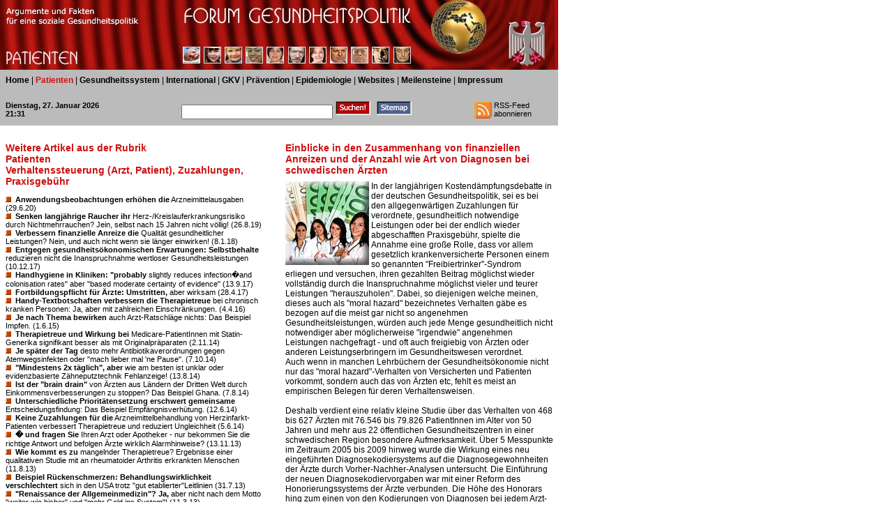

--- FILE ---
content_type: text/html; charset=UTF-8
request_url: https://forum-gesundheitspolitik.de/artikel/artikel.pl?artikel=2184
body_size: 35130
content:
<!DOCTYPE HTML PUBLIC "-//W3C//DTD HTML 4.01 Transitional//EN">
<html>
<head>
<title>
Forum Gesundheitspolitik: Einblicke in den Zusammenhang von finanziellen Anreizen und der Anzahl wie Art von Diagnosen bei schwedischen &Auml;rzten
</title>
<meta http-equiv="Content-Type" content="text/html; charset=iso-8859-1">
<meta name="description" content="Forum Gesundheitspolitik - neue gesundheitspolitische und gesundheitswissenschaftliche Studien und Dossiers">
<meta name="keywords" content="Gesundheitspolitik,Public Health,GKV,Patient,Gesundheitswissenschaft,Gesundheitswesen,Gesundheitssystem,Gesetzliche Krankenversicherung,Morbidit&auml;t,Mortalit&auml;t,medizinische Versorgung,Krankenhaus,Arzneimittel,&Auml;rzte">
<meta http-equiv="Content-Style-Type" content="text/css">
<link rel="SHORTCUT ICON" href="http://www.forum-gesundheitspolitik.de/favicon.ico">
<link rel="stylesheet" href="../forum.css" type="text/css">
<base target="_top">

</head>
<body>

<div id="Oben" style="position:absolute; width:800px; height:100px; z-index:1; left: 0; top: 0; visibility: visible; background-color: #B30909; layer-background-color: #B30909;">
<img src="../images/1.jpg" 
width="250" height="100" alt=""><img src="../images/forum-gesundheitspolitik-start.jpg" width="545" height="100" alt="">
</div>


<div id="Oberrubriken" style="position:absolute; width:800px; height:45px; z-index:2; left: 0; top: 100; visibility: visible; background-color: #BBBBBB; layer-background-color: #BBBBBB;">
<p class="text">
<a href="../index.htm">Home</a> | 
<span class="stressrot">Patienten</span> | <a href="artikel.pl?rubrik=2010">Gesundheitssystem</a> | <a href="artikel.pl?rubrik=3010">International</a> | <a href="artikel.pl?rubrik=4010">GKV</a> | <a href="artikel.pl?rubrik=5010">Pr&auml;vention</a> | <a href="artikel.pl?rubrik=6010">Epidemiologie</a> | <a href="artikel.pl?rubrik=7010">Websites</a> | 
<a href="../meilensteine/index.htm">Meilensteine</a> | <a href="../impressum/index.htm">Impressum</a>
</p>
</div>


<div id="Suchen" style="position:absolute; width:800px; height:35px; z-index:3; left: 0; top: 145; visibility: visible; background-color: #BBBBBB; layer-background-color: #BBBBBB; border: 1px none #000000;">
<table cellpadding="0" cellspacing="0" border="0">
<tr valign="top">
<td width="260"><p class="textkleinfett">
<script type="text/javascript" language="javascript">
<!--
var Datum = new (Date);
var Tag = Datum.getDate();
var Wochentag = Datum.getDay();
var Monat = Datum.getMonth();
var Jahr = Datum.getFullYear();
var Tagname = new Array("Sonntag", "Montag", "Dienstag", "Mittwoch", "Donnerstag", "Freitag", "Samstag");
var Monatname = new Array("Januar", "Februar", "M�rz", "April", "Mai", "Juni", "Juli", "August", "September", "Oktober", "November", "Dezember");
var Stunde = Datum.getHours();
var Minute = Datum.getMinutes();
if(Minute < 10)
{
    Minute = "0" + Minute;
}
if(Stunde < 10)
{
    Stunde = "0" + Stunde;
}
document.write(Tagname[Wochentag]+", "+Tag+". "+Monatname[Monat]+" "+Jahr+" <br>"+Stunde+":"+Minute);
//-->
</script>
</p>
</td>

<td width="280"><form action="../suchen/suchen.pl" method="post"><input name="suchstring" type="text" size="25">
<input type="image" src="../images/suchen2.gif" alt="Suchen">
</form>
</td>

<td width="140"><a href="../sitemap/sitemap.pl"><img src="../images/sitemap2.gif" width="50" height="20" border="0" alt="Sitemap erstellen"></a>
</td>

<td width="120"><a href="../ForumGesundheitspolitik_RSS_Feed.xml"><img src="../images/rss.gif" alt="RSS-Feed" width="25" height="25" border="0" align="left"></a><p class="textklein">RSS-Feed<br>abonnieren</td>
</tr>
</table>
</div>


<div id="Unterrubriken" style="position:absolute; width:380px; height:700px; z-index:4; left: 0; top: 180; overflow: visible; background-color: #FFFFFF; layer-background-color: #FFFFFF; visibility: visible;">
<p class="schlagzeile"><br>
Weitere Artikel aus der Rubrik<br>
Patienten<br>Verhaltenssteuerung (Arzt, Patient), Zuzahlungen, Praxisgeb&uuml;hr 
</p>
<p class="textklein"><br>
<img src="../images/kasten.gif" width="14" height="10" alt=""><a href="artikel.pl?artikel=2701">Anwendungsbeobachtungen erh&ouml;hen die</a>  Arzneimittelausgaben (29.6.20)<br>
<img src="../images/kasten.gif" width="14" height="10" alt=""><a href="artikel.pl?artikel=2663">Senken langj&auml;hrige Raucher ihr</a>  Herz-/Kreislauferkrankungsrisiko durch Nichtmehrrauchen? Jein, selbst nach 15 Jahren nicht v&ouml;llig! (26.8.19)<br>
<img src="../images/kasten.gif" width="14" height="10" alt=""><a href="artikel.pl?artikel=2599">Verbessern finanzielle Anreize die</a>  Qualit&auml;t gesundheitlicher Leistungen? Nein, und auch nicht wenn sie l&auml;nger einwirken! (8.1.18)<br>
<img src="../images/kasten.gif" width="14" height="10" alt=""><a href="artikel.pl?artikel=2596">Entgegen gesundheits&ouml;konomischen Erwartungen: Selbstbehalte</a>  reduzieren nicht die Inanspruchnahme wertloser Gesundheitsleistungen (10.12.17)<br>
<img src="../images/kasten.gif" width="14" height="10" alt=""><a href="artikel.pl?artikel=2574">Handhygiene in Kliniken: &quot;probably</a>  slightly reduces infection�and colonisation rates&quot; aber &quot;based moderate certainty of evidence&quot; (13.9.17)<br>
<img src="../images/kasten.gif" width="14" height="10" alt=""><a href="artikel.pl?artikel=2557">Fortbildungspflicht f&uuml;r &Auml;rzte: Umstritten,</a>  aber wirksam (28.4.17)<br>
<img src="../images/kasten.gif" width="14" height="10" alt=""><a href="artikel.pl?artikel=2514">Handy-Textbotschaften verbessern die Therapietreue</a>  bei chronisch kranken Personen: Ja, aber mit zahlreichen Einschr&auml;nkungen. (4.4.16)<br>
<img src="../images/kasten.gif" width="14" height="10" alt=""><a href="artikel.pl?artikel=2467">Je nach Thema bewirken</a>  auch Arzt-Ratschl&auml;ge nichts: Das Beispiel Impfen. (1.6.15)<br>
<img src="../images/kasten.gif" width="14" height="10" alt=""><a href="artikel.pl?artikel=2421">Therapietreue und Wirkung bei</a>  Medicare-PatientInnen mit Statin-Generika signifikant besser als mit Originalpr&auml;paraten (2.11.14)<br>
<img src="../images/kasten.gif" width="14" height="10" alt=""><a href="artikel.pl?artikel=2409">Je sp&auml;ter der Tag</a>  desto mehr Antibiotikaverordnungen gegen Atemwegsinfekten oder &quot;mach lieber mal 'ne Pause&quot;. (7.10.14)<br>
<img src="../images/kasten.gif" width="14" height="10" alt=""><a href="artikel.pl?artikel=2387">&quot;Mindestens 2x t&auml;glich&quot;, aber</a>  wie am besten ist unklar oder evidenzbasierte Z&auml;hneputztechnik Fehlanzeige! (13.8.14)<br>
<img src="../images/kasten.gif" width="14" height="10" alt=""><a href="artikel.pl?artikel=2384">Ist der &quot;brain drain&quot;</a>  von &Auml;rzten aus L&auml;ndern der Dritten Welt durch Einkommensverbesserungen zu stoppen? Das Beispiel Ghana. (7.8.14)<br>
<img src="../images/kasten.gif" width="14" height="10" alt=""><a href="artikel.pl?artikel=2363">Unterschiedliche Priorit&auml;tensetzung erschwert gemeinsame</a>  Entscheidungsfindung: Das Beispiel Empf&auml;ngnisverh&uuml;tung. (12.6.14)<br>
<img src="../images/kasten.gif" width="14" height="10" alt=""><a href="artikel.pl?artikel=2360">Keine Zuzahlungen f&uuml;r die</a>  Arzneimittelbehandlung von Herzinfarkt-Patienten verbessert Therapietreue und reduziert Ungleichheit (5.6.14)<br>
<img src="../images/kasten.gif" width="14" height="10" alt=""><a href="artikel.pl?artikel=2303">� und fragen Sie</a>  Ihren Arzt oder Apotheker - nur bekommen Sie die richtige Antwort und befolgen &Auml;rzte wirklich Alarmhinweise? (13.11.13)<br>
<img src="../images/kasten.gif" width="14" height="10" alt=""><a href="artikel.pl?artikel=2262">Wie kommt es zu</a>  mangelnder Therapietreue? Ergebnisse einer qualitativen Studie mit an rheumatoider Arthritis erkrankten Menschen (11.8.13)<br>
<img src="../images/kasten.gif" width="14" height="10" alt=""><a href="artikel.pl?artikel=2256">Beispiel R&uuml;ckenschmerzen: Behandlungswirklichkeit verschlechtert</a>  sich in den USA trotz &quot;gut etablierter&quot;Leitlinien (31.7.13)<br>
<img src="../images/kasten.gif" width="14" height="10" alt=""><a href="artikel.pl?artikel=2238">&quot;Renaissance der Allgemeinmedizin&quot;? Ja,</a>  aber nicht nach dem Motto &quot;weiter wie bisher&quot; und &quot;mehr Geld ins System&quot;! (11.3.13)<br>
<img src="../images/kasten.gif" width="14" height="10" alt=""><a href="artikel.pl?artikel=2189">Wie lange m&uuml;ssen f&uuml;r</a>  politische Schlussfolgerungen noch positive Wirkungen der Reduktion von Zuzahlungen nachgewiesen werden? Oft! (4.12.12)<br>
<img src="../images/kastengrau.gif" width="14" height="10" alt=""><span class="grau">Einblicke in den Zusammenhang von finanziellen Anreizen und der Anzahl wie Art von Diagnosen bei schwedischen &Auml;rzten</span> (26.11.12)<br>
<img src="../images/kasten.gif" width="14" height="10" alt=""><a href="artikel.pl?artikel=2150">Patient, Konsument, Teilnehmer...!? Personen,</a>  die psychiatrische Leistungen nutzen, bevorzugen die Bezeichnung Patient oder Klient (8.8.12)<br>
<img src="../images/kasten.gif" width="14" height="10" alt=""><a href="artikel.pl?artikel=2123">Zwei RCT-Studien zeigen keine</a>  positiven Wirkungen zweier Interventionen bei Typ 1 und Typ 2-DiabetikerInnen nach 3 und 1 Jahr! (12.5.12)<br>
<img src="../images/kasten.gif" width="14" height="10" alt=""><a href="artikel.pl?artikel=2121">Was hilft, das Gesundheitsverhalten</a>  von Diabetikern zu verbessern? Finanzielle Anreize: Nein! Pers&ouml;nliche Vorbilder: Ja! (6.5.12)<br>
<img src="../images/kasten.gif" width="14" height="10" alt=""><a href="artikel.pl?artikel=2103">Zuzahlungen in der GKV</a>  2005-2010: J&auml;hrlich rd. 5 Mrd. Euro, kaum erw&uuml;nschte aber durchaus unerw&uuml;nschte Steuerungswirkungen (26.3.12)<br>
<img src="../images/kasten.gif" width="14" height="10" alt=""><a href="artikel.pl?artikel=2040">Amerikanische Kardiologen: Geld beeinflusst</a>  die Indikationsstellung f&uuml;r Belastungsuntersuchungen (22.11.11)<br>
<img src="../images/kasten.gif" width="14" height="10" alt=""><a href="artikel.pl?artikel=1984">Interventionen an den Herzkranzgef&auml;&szlig;en</a>  - weniger ist mehr, wird aber nicht umgesetzt (20.7.11)<br>
<img src="../images/kasten.gif" width="14" height="10" alt=""><a href="artikel.pl?artikel=1976">Neues aus Oregon: Was</a>  passiert, wenn arme Menschen ohne Krankenversicherungsschutz ihn per Lotterie doch erhalten? (9.7.11)<br>
<img src="../images/kasten.gif" width="14" height="10" alt=""><a href="artikel.pl?artikel=1932">&Auml;rzte mit Erfahrung in</a>  wissenschaftlichen Studien behandeln nicht schlechter als ihre Kollegen ohne! Ob aber besser ist ungewiss. (16.4.11)<br>
<img src="../images/kasten.gif" width="14" height="10" alt=""><a href="artikel.pl?artikel=1929">&quot;Optimale&quot; feste Selbstbeteiligungenn der</a>  ambulanten Versorgung - Nicht der Stein der Weisen! (13.4.11)<br>
<img src="../images/kasten.gif" width="14" height="10" alt=""><a href="artikel.pl?artikel=1878">Streichung oder Senkung von</a>  Medikamenten-Zuzahlungen verbessern Therapietreue und damit Behandlungserfolg und Wirtschaftlichkeit. (22.11.10)<br>
<img src="../images/kasten.gif" width="14" height="10" alt=""><a href="artikel.pl?artikel=1847">Therapietreue - Ansatz zu</a>  verbesserter Gesundheit und zur Kostend&auml;mpfung (15.8.10)<br>
<img src="../images/kasten.gif" width="14" height="10" alt=""><a href="artikel.pl?artikel=1816">Bremer Wissenschaftler fordern soziale</a>  Zuzahlungen nur f&uuml;r weniger kosteneffiziente Leistungen (5.6.10)<br>
<img src="../images/kasten.gif" width="14" height="10" alt=""><a href="artikel.pl?artikel=1790">Studie zu Risiken und</a>  Nebenwirkungen von Zuzahlungen in Deutschland (28.4.10)<br>
<img src="../images/kasten.gif" width="14" height="10" alt=""><a href="artikel.pl?artikel=1764">Elektronisches Erinnerungssystem f&uuml;r &Auml;rzte:</a>  Teure Versuch-und-Irrtum-&Uuml;bung oder n&uuml;tzliche Vehaltenshilfe? (24.3.10)<br>
<img src="../images/kasten.gif" width="14" height="10" alt=""><a href="artikel.pl?artikel=1749">Zuzahlungen und Praxisgeb&uuml;hr f&uuml;hren</a>  zur eingeschr&auml;nkten Inanspruchnahme auch medizinisch notwendiger Leistungen bei &Uuml;berschuldeten (2.3.10)<br>
<img src="../images/kasten.gif" width="14" height="10" alt=""><a href="artikel.pl?artikel=1722">&quot;Zauberlehrling oder Pontius Pilatus&quot;:</a>  Keine Rollen f&uuml;r die Protagonisten der Arztkontaktgeb&uuml;hr! (29.1.10)<br>
<img src="../images/kasten.gif" width="14" height="10" alt=""><a href="artikel.pl?artikel=1716">Lieber krank feiern als</a>  krank arbeiten oder umgekehrt!? Was f&ouml;rdert oder hemmt die beiden Umgangsweisen mit Krankheit? (22.1.10)<br>
<img src="../images/kasten.gif" width="14" height="10" alt=""><a href="artikel.pl?artikel=1712">Evidente, situations- und patientenbezogene</a>  &quot;point-of-care&quot;-Empfehlungen f&uuml;r Haus&auml;rzte verbessern Sekund&auml;rpr&auml;vention nicht. (17.1.10)<br>
<img src="../images/kasten.gif" width="14" height="10" alt=""><a href="artikel.pl?artikel=1660">Womit k&ouml;nnen Therapietreue und</a>  Wirtschaftlichkeit verbessert werden?: &quot;Weniger Zuzahlungen verbessern die Therapietreue!&quot; (8.11.09)<br>
<img src="../images/kasten.gif" width="14" height="10" alt=""><a href="artikel.pl?artikel=1578">Antibiotika-Niedrigverbrauchsregion Ostdeutschland: Woran liegt</a>  es? (14.6.09)<br>
<img src="../images/kasten.gif" width="14" height="10" alt=""><a href="artikel.pl?artikel=1533">Selbstkontrolle des Blutzuckers und</a>  Selbstmanagement der Ergebnisse oder HbA1c-Messung - Schwarzer Tag f&uuml;r Teststreifenhersteller? (13.4.09)<br>
<img src="../images/kasten.gif" width="14" height="10" alt=""><a href="artikel.pl?artikel=1509">Finanzlasten durch medizinische Behandlung,</a>  schwindendes Patientenvertrauen und schlechtere Erwartungen zur Behandlungsqualitit&auml;t (16.3.09)<br>
<img src="../images/kasten.gif" width="14" height="10" alt=""><a href="artikel.pl?artikel=1472">� 73 Abs. 8</a>  SGB V: Umfassende Arzneimittel-Informationspflichten von Kassen&auml;rztlichen Vereinigungen und GKV gegen&uuml;ber &Auml;rzten. (27.1.09)<br>
<img src="../images/kasten.gif" width="14" height="10" alt=""><a href="artikel.pl?artikel=1433">Forschung von 25 Jahren:</a>  Die mangelnde klinische Gleichwertigkeit von Generika und Original ist oft ein gut gepflegtes Phantom. (3.12.08)<br>
<img src="../images/kasten.gif" width="14" height="10" alt=""><a href="artikel.pl?artikel=1422">H&ouml;here Zuzahlungen senken Einnahme</a>  essenzieller Medikamente vor allem bei sozial Schwachen (28.11.08)<br>
<img src="../images/kasten.gif" width="14" height="10" alt=""><a href="artikel.pl?artikel=1412">&quot;Trust in Medical Researcher&quot;:</a>  Warum auch randomisierte Studien Probleme mit dem Einschluss von Minderheiten-Patienten haben? (22.11.08)<br>
<img src="../images/kasten.gif" width="14" height="10" alt=""><a href="artikel.pl?artikel=1405">Engagement von US-&Auml;rzten, Medicaid-Patienten</a>  zu versorgen, h&auml;ngt stark davon ab, wie hoch und schnell erh&auml;ltlich das Honorar ist! (19.11.08)<br>
<img src="../images/kasten.gif" width="14" height="10" alt=""><a href="artikel.pl?artikel=1398">Die Praxisgeb&uuml;hr beeintr&auml;chtigt Verhaltensspielr&auml;ume</a>  chronisch Erkrankter im Gesundheitssystem - aber nur bei niedrigem Einkommen (15.11.08)<br>
<img src="../images/kasten.gif" width="14" height="10" alt=""><a href="artikel.pl?artikel=1329">Keine oder nur geringe</a>  Wirkung von Warnungen vor der Verschreibung gef&auml;hrlicher Arzneimittel f&uuml;r &Auml;ltere und und Jugendliche (27.8.2008)<br>
<img src="../images/kasten.gif" width="14" height="10" alt=""><a href="artikel.pl?artikel=1288">Krankenversicherungs- Vertr&auml;ge mit hoher</a>  Selbstbeteiligung bewirken kein gr&ouml;&szlig;eres Kostenbewusstsein, wohl aber Gesundheitsrisiken (9.7.2008)<br>
<img src="../images/kasten.gif" width="14" height="10" alt=""><a href="artikel.pl?artikel=1271">Bundesgerichthof zu Grenzen der</a>  Freiheit der &auml;rztlichen Befunderhebung und der W&uuml;rdigung von Fakten in medizinischen &quot;Gut&quot;achten (20.6.2008)<br>
<img src="../images/kasten.gif" width="14" height="10" alt=""><a href="artikel.pl?artikel=1257">Praxisgeb&uuml;hr - und kein</a>  bisschen weise (7.6.2008)<br>
<img src="../images/kasten.gif" width="14" height="10" alt=""><a href="artikel.pl?artikel=1253">Effizienzsteigerung durch Arzneimittelzuzahlungen? Ein</a>  g&auml;ngiger Mythos geht baden (1.6.2008)<br>
<img src="../images/kasten.gif" width="14" height="10" alt=""><a href="artikel.pl?artikel=1233">Wie oft und warum</a>  verpassen Herzinfarktpatienten die &quot;goldene Stunde&quot; f&uuml;r den Beginn der Krankenhausbehandlung? (11.5.2008)<br>
<img src="../images/kasten.gif" width="14" height="10" alt=""><a href="artikel.pl?artikel=1229">Wissen=Handeln? Sehr gemischtes, zum</a>  Teil paradoxes oder gegenl&auml;ufiges Bild der Wirkungen von &ouml;ffentlichen Qualit&auml;tsvergleichen (7.5.2008)<br>
<img src="../images/kasten.gif" width="14" height="10" alt=""><a href="artikel.pl?artikel=1197">Zuzahlungen im Krankheitsfall: Versorgungsforschung</a>  widerlegt zunehmend kostend&auml;mpfendes Potenzial (14.4.2008)<br>
<img src="../images/kasten.gif" width="14" height="10" alt=""><a href="artikel.pl?artikel=1140">Wasserspender versus Patienteninteressen und</a>  Vertrauensverh&auml;ltnis Arzt-Patient - Sind Werbegeschenke an &Auml;rzte unlauter? (9.2.2008)<br>
<img src="../images/kasten.gif" width="14" height="10" alt=""><a href="artikel.pl?artikel=1072">Gefahr von Unter- und</a>  Fehlversorgung bei langj&auml;hriger Therapienotwendigkeit: Das Beispiel Tamoxifen bei Brustkrebs. (25.12.2007)<br>
<img src="../images/kasten.gif" width="14" height="10" alt=""><a href="artikel.pl?artikel=1036">Wie ausschlie&szlig;lich k&ouml;nnen und</a>  d&uuml;rfen sich &Auml;rzte im Bonus-,Malus- oder Rabatt-Zeitalter noch um das Wohl der Patienten k&uuml;mmern? (3.12.2007)<br>
<img src="../images/kasten.gif" width="14" height="10" alt=""><a href="artikel.pl?artikel=0998">Was Sie schon immer</a>  &uuml;ber Zuzahlungen wissen wollten ... (5.11.2007)<br>
<img src="../images/kasten.gif" width="14" height="10" alt=""><a href="artikel.pl?artikel=0956">Mehr Kaiserschnitt-Geburten, weniger Sonntagskinder</a>  - aufgrund &ouml;konomischer Klinik-Kalk&uuml;ls (12.10.2007)<br>
<img src="../images/kasten.gif" width="14" height="10" alt=""><a href="artikel.pl?artikel=0952">Welcher Arzt-Typ verordnet unangemessen</a>  viel Antibiotika gegen virale und bakterielle Infektionen? - Hinweise aus Kanada (9.10.2007)<br>
<img src="../images/kasten.gif" width="14" height="10" alt=""><a href="artikel.pl?artikel=0948">KBV will Qualit&auml;tsbewertungen niedergelassener</a>  &Auml;rzte auch zur Neubestimmung der Honorare nutzen (7.10.2007)<br>
<img src="../images/kasten.gif" width="14" height="10" alt=""><a href="artikel.pl?artikel=0910">Aktivierung chronisch kranker Menschen</a>  zu gesundheitsbezogenen Verhaltensweisen m&ouml;glich: Mit und ohne Programm!? (9.9.2007)<br>
<img src="../images/kasten.gif" width="14" height="10" alt=""><a href="artikel.pl?artikel=0896">Von der Einfachheit des</a>  medizinisch-technischen Fortschritts - Wie verl&auml;ngere ich die Dauer des Stillens? (2.9.2007)<br>
<img src="../images/kasten.gif" width="14" height="10" alt=""><a href="artikel.pl?artikel=0890">Big Pharma's Data Collectors</a>  versus Maine, Vermont and New Hampshire - Wie viel d&uuml;rfen Pharmafirmen &uuml;ber &Auml;rzte wissen? (1.9.2007)<br>
<img src="../images/kasten.gif" width="14" height="10" alt=""><a href="artikel.pl?artikel=0850">&quot;Health literacy&quot;, wer hat</a>  sie, was ist das und wie bekommt man sie? (12.8.2007)<br>
<img src="../images/kasten.gif" width="14" height="10" alt=""><a href="artikel.pl?artikel=0796">Cochrane-Review: Wenig oder unzureichende</a>  Evidenz f&uuml;r den Nutzen von Kontrakten zur Verbesserung der Therapietreue (11.7.2007)<br>
<img src="../images/kasten.gif" width="14" height="10" alt=""><a href="artikel.pl?artikel=0782">&quot;Wehe, Du hast nur</a>  eine Krankheit!&quot; oder: Wer viele Krankheiten hat, bekommt eine qualitativ bessere Behandlung (6.7.2007)<br>
<img src="../images/kasten.gif" width="14" height="10" alt=""><a href="artikel.pl?artikel=0773">Medikamentenzuzahlungen: Weniger Ausgaben f&uuml;r</a>  Arzneimittel, aber mehr Kosten f&uuml;r Arztbesuche und Krankenhausaufenthalte (4.7.2007)<br>
<img src="../images/kasten.gif" width="14" height="10" alt=""><a href="artikel.pl?artikel=0761">H&ouml;here Medikamenten-Zuzahlungen: Sinkende Therapietreue</a>  und mehr krankheitsbedingte Fehlzeiten (29.6.2007)<br>
<img src="../images/kasten.gif" width="14" height="10" alt=""><a href="artikel.pl?artikel=0694">Unerw&uuml;nschte Wirkungen &quot;geringf&uuml;giger&quot;</a>  Medikamentenzuzahlungen (6.5.2007)<br>
<img src="../images/kasten.gif" width="14" height="10" alt=""><a href="artikel.pl?artikel=0664">Wie viele &Auml;rzte sind</a>  an der Behandlung eines Patienten beteiligt oder Grenzen von P4P-Programmen?! (20.4.2007)<br>
<img src="../images/kasten.gif" width="14" height="10" alt=""><a href="artikel.pl?artikel=0659">Erkennung und Behandlung von</a>  Schmerzen h&auml;ngt entscheidend von wirksamer Arzt-Patienten-Kommunikation ab (19.4.2007)<br>
<img src="../images/kasten.gif" width="14" height="10" alt=""><a href="artikel.pl?artikel=0514">Existenz und Hartn&auml;ckigkeit medizin-&auml;rztlicher</a>  &quot;Risikomentalit&auml;ten&quot; als Ursache von &Uuml;ber- und Fehlversorgung am Beispiel der Antibiotika (24.1.2007)<br>
<img src="../images/kasten.gif" width="14" height="10" alt=""><a href="artikel.pl?artikel=0344">Alte und neueste Ergebnisse</a>  der Forschung &uuml;ber erw&uuml;nschte und unerw&uuml;nschte Wirkungen von Zuzahlungen im Gesundheitsbereich (28.11.2006)<br>
<img src="../images/kasten.gif" width="14" height="10" alt=""><a href="artikel.pl?artikel=0302">Ohne H&auml;rtefallregelungen im Arzneimittelbereich</a>  keine bedarfsgerechte Versorgung m&ouml;glich (12.11.2006)<br>
<img src="../images/kasten.gif" width="14" height="10" alt=""><a href="artikel.pl?artikel=0294">Anreize zur Verhaltenssteuerung im</a>  Gesundheitswesen (7.11.2006)<br>
<img src="../images/kasten.gif" width="14" height="10" alt=""><a href="artikel.pl?artikel=0286">Der homo oeconomicus im</a>  Gesundheitswesen (5.11.2006)<br>
<img src="../images/kasten.gif" width="14" height="10" alt=""><a href="artikel.pl?artikel=0270">Fr&uuml;herkennungsuntersuchungen: Nicht-Teilnahme soll finanziell</a>  bestraft werden (30.10.2006)<br>
<img src="../images/kasten.gif" width="14" height="10" alt=""><a href="artikel.pl?artikel=0252">Kaiserschnitt-Geburt: Kein Wunsch von</a>  Frauen (25.10.2006)<br>
<img src="../images/kasten.gif" width="14" height="10" alt=""><a href="artikel.pl?artikel=0249">Der unersch&uuml;tterliche Glaube an</a>  Kostend&auml;mpfung durch Zuzahlungen (28.8.2006)<br>
<img src="../images/kasten.gif" width="14" height="10" alt=""><a href="artikel.pl?artikel=0246">Exportschlager</a>  Praxisgeb&uuml;hr? (15.5.2006)<br>
<img src="../images/kasten.gif" width="14" height="10" alt=""><a href="artikel.pl?artikel=0191">Zuzahlungen im Gesundheitswesen -</a>  ein unersch&uuml;tterbarer Mythos (23.11.2005)<br>
<img src="../images/kasten.gif" width="14" height="10" alt=""><a href="artikel.pl?artikel=0147">Scheitern eines scheinbaren Patentrezeptes:</a>  die Patientenquittung (10.10.2005)<br>
<img src="../images/kasten.gif" width="14" height="10" alt=""><a href="artikel.pl?artikel=0137">Immer weniger Sonntagskinder, immer</a>  mehr Wunsch-Kaiserschnitte (7.10.2005)<br>
<img src="../images/kasten.gif" width="14" height="10" alt=""><a href="artikel.pl?artikel=0023">Hormontherapie: Neuere Forschungserkenntnisse gelangen</a>  kaum in Arztpraxen (24.7.2005)<br>
<img src="../images/kasten.gif" width="14" height="10" alt=""><a href="artikel.pl?artikel=0005">Gesundheitsreform: Die B&uuml;rger sparen</a>  auch an ihrer Gesundheit (6.7.2005)<br>

</p>
<p class="text">Seite mit den Texten aller Artikel aufrufen:<br>
<a href="artikel.pl?rubrikartikel=1090">Verhaltenssteuerung (Arzt, Patient), Zuzahlungen, Praxisgeb&uuml;hr </a>
<br>&nbsp;</p>
<p class="schlagzeile">Andere Rubriken in 
"Patienten"
</p>
<p class="textklein"><br>
<table cellpadding="1" cellspacing="1" border="0" bgcolor="#FFFFFF">
<tr><td bgcolor="#E0E0E0"><p class="textklein">
<a href="artikel.pl?rubrik=1010">Gesundheitsversorgung: Analysen, Vergleiche</a></p>
</td></tr>
<tr><td bgcolor="#E0E0E0"><p class="textklein">
<a href="artikel.pl?rubrik=1020">Arzneimittel, Medikamente</a></p>
</td></tr>
<tr><td bgcolor="#E0E0E0"><p class="textklein">
<a href="artikel.pl?rubrik=1021">Einflussnahme der Pharma-Industrie</a></p>
</td></tr>
<tr><td bgcolor="#E0E0E0"><p class="textklein">
<a href="artikel.pl?rubrik=1022">Arzneimittel-Information</a></p>
</td></tr>
<tr><td bgcolor="#E0E0E0"><p class="textklein">
<a href="artikel.pl?rubrik=1030">Haus&auml;rztliche und ambulante Versorgung</a></p>
</td></tr>
<tr><td bgcolor="#E0E0E0"><p class="textklein">
<a href="artikel.pl?rubrik=1040">Krankenhaus, station&auml;re Versorgung</a></p>
</td></tr>
<tr><td bgcolor="#E0E0E0"><p class="textklein">
<a href="artikel.pl?rubrik=1041">Diagnosebezogene Fallgruppen DRG</a></p>
</td></tr>
<tr><td bgcolor="#E0E0E0"><p class="textklein">
<a href="artikel.pl?rubrik=1050">Rehabilitation, Kuren</a></p>
</td></tr>
<tr><td bgcolor="#E0E0E0"><p class="textklein">
<a href="artikel.pl?rubrik=1060">Kranken- und Altenpflege, &auml;ltere Patienten</a></p>
</td></tr>
<tr><td bgcolor="#E0E0E0"><p class="textklein">
<a href="artikel.pl?rubrik=1061">Umfragen zur Pflege, Bev&ouml;kerungsmeinungen</a></p>
</td></tr>
<tr><td bgcolor="#E0E0E0"><p class="textklein">
<a href="artikel.pl?rubrik=1070">Schnittstellen, Integrierte Versorgung</a></p>
</td></tr>
<tr><td bgcolor="#E0E0E0"><p class="textklein">
<a href="artikel.pl?rubrik=1080">Disease Management (DMP), Qualit&auml;tssicherung</a></p>
</td></tr>
<tr><td bgcolor="#E0E0E0"><p class="textklein">
<a href="artikel.pl?rubrik=1081">Leitlinien, evidenzbasierte Medizin (EBM)</a></p>
</td></tr>
<tr><td bgcolor="#E0E0E0"><p class="textklein">
<span class="stressrot">Verhaltenssteuerung (Arzt, Patient), Zuzahlungen, Praxisgeb&uuml;hr </span></p>
</td></tr>
<tr><td bgcolor="#E0E0E0"><p class="textklein">
<a href="artikel.pl?rubrik=1100">Arztberuf, &auml;rztl. Aus- und Fortbildung</a></p>
</td></tr>
<tr><td bgcolor="#E0E0E0"><p class="textklein">
<a href="artikel.pl?rubrik=1101">IGeL Individuelle Gesundheitsleistungen</a></p>
</td></tr>
<tr><td bgcolor="#E0E0E0"><p class="textklein">
<a href="artikel.pl?rubrik=1110">Alternative Medizin, Komplement&auml;rmedizin</a></p>
</td></tr>
<tr><td bgcolor="#E0E0E0"><p class="textklein">
<a href="artikel.pl?rubrik=1116">Arzt-Patient-Kommunikation</a></p>
</td></tr>
<tr><td bgcolor="#E0E0E0"><p class="textklein">
<a href="artikel.pl?rubrik=1120">Patienteninformation, Entscheidungshilfen (Decision Aids)</a></p>
</td></tr>
<tr><td bgcolor="#E0E0E0"><p class="textklein">
<a href="artikel.pl?rubrik=1121">Shared Decision Making, Partizipative Entscheidungsfindung</a></p>
</td></tr>
<tr><td bgcolor="#E0E0E0"><p class="textklein">
<a href="artikel.pl?rubrik=1122">Klinikf&uuml;hrer, &Auml;rztewegweiser</a></p>
</td></tr>
<tr><td bgcolor="#E0E0E0"><p class="textklein">
<a href="artikel.pl?rubrik=1123">Internet, Callcenter, Beratungsstellen</a></p>
</td></tr>
<tr><td bgcolor="#E0E0E0"><p class="textklein">
<a href="artikel.pl?rubrik=1130">Patienteninteressen</a></p>
</td></tr>
<tr><td bgcolor="#E0E0E0"><p class="textklein">
<a href="artikel.pl?rubrik=1131">Patientensicherheit, Behandlungsfehler</a></p>
</td></tr>
<tr><td bgcolor="#E0E0E0"><p class="textklein">
<a href="artikel.pl?rubrik=1135">Zwei-Klassen-Medizin</a></p>
</td></tr>
<tr><td bgcolor="#E0E0E0"><p class="textklein">
<a href="artikel.pl?rubrik=1140">Versorgungsforschung: &Uuml;bergreifende Studien</a></p>
</td></tr>
<tr><td bgcolor="#E0E0E0"><p class="textklein">
<a href="artikel.pl?rubrik=1141">Versorgungsforschung: Diabetes, Bluthochdruck</a></p>
</td></tr>
<tr><td bgcolor="#E0E0E0"><p class="textklein">
<a href="artikel.pl?rubrik=1142">Versorgungsforschung: Krebs</a></p>
</td></tr>
<tr><td bgcolor="#E0E0E0"><p class="textklein">
<a href="artikel.pl?rubrik=1143">Versorgungsforschung: Psychische Erkrankungen</a></p>
</td></tr>
<tr><td bgcolor="#E0E0E0"><p class="textklein">
<a href="artikel.pl?rubrik=1144">Versorgungsforschung: Geburt, Kaiserschnitt</a></p>
</td></tr>
<tr><td bgcolor="#E0E0E0"><p class="textklein">
<a href="artikel.pl?rubrik=1155">Versorgungsforschung: Andere Erkrankungen</a></p>
</td></tr>
<tr><td bgcolor="#E0E0E0"><p class="textklein">
<a href="artikel.pl?rubrik=1160">Sonstige Themen</a></p>
</td></tr>
</table>

<br>
</div>


<div id="Main" style="position:absolute; width:400px; height:1000px; z-index:4; left: 401; top: 180; overflow: visible; background-color: #FFFFFF; layer-background-color: #FFFFFF; visibility: visible;">
<p class="schlagzeile"><br>
Einblicke in den Zusammenhang von finanziellen Anreizen und der Anzahl wie Art von Diagnosen bei schwedischen &Auml;rzten 
</p>
<p class="text">
<img src="../img/med-23.jpg" width="120" height="120" align="left" alt="Artikel 2184">
In der langj&auml;hrigen Kostend&auml;mpfungsdebatte in der deutschen Gesundheitspolitik, sei es bei den allgegenw&auml;rtigen Zuzahlungen f&uuml;r verordnete, gesundheitlich notwendige Leistungen oder bei der endlich wieder abgeschafften Praxisgeb&uuml;hr, spielte die Annahme eine gro&szlig;e Rolle, dass vor allem gesetzlich krankenversicherte Personen einem so genannten &quot;Freibiertrinker&quot;-Syndrom erliegen und versuchen, ihren gezahlten Beitrag m&ouml;glichst wieder vollst&auml;ndig durch die Inanspruchnahme m&ouml;glichst vieler und teurer Leistungen &quot;herauszuholen&quot;. Dabei, so diejenigen welche meinen, dieses auch als &quot;moral hazard&quot; bezeichnetes Verhalten g&auml;be es bezogen auf die meist gar nicht so angenehmen Gesundheitsleistungen, w&uuml;rden auch jede Menge gesundheitlich nicht notwendiger aber m&ouml;glicherweise &quot;irgendwie&quot; angenehmen Leistungen nachgefragt - und oft auch freigiebig von &Auml;rzten oder anderen Leistungserbringern im Gesundheitswesen verordnet. <br>Auch wenn in manchen Lehrb&uuml;chern der Gesundheits&ouml;konomie nicht nur das &quot;moral hazard&quot;-Verhalten von Versicherten und Patienten vorkommt, sondern auch das von &Auml;rzten etc, fehlt es meist an empirischen Belegen f&uuml;r deren Verhaltensweisen. <br><br>Deshalb verdient eine relativ kleine Studie &uuml;ber das Verhalten von 468 bis 627 &Auml;rzten mit 76.546 bis 79.826 PatientInnen im Alter von 50 Jahren und mehr aus 22 &ouml;ffentlichen Gesundheitszentren in einer schwedischen Region besondere Aufmerksamkeit. &Uuml;ber 5 Messpunkte im Zeitraum 2005 bis 2009 hinweg wurde die Wirkung eines neu eingef&uuml;hrten Diagnosekodiersystems auf die Diagnosegewohnheiten der &Auml;rzte durch Vorher-Nachher-Analysen untersucht. Die Einf&uuml;hrung der neuen Diagnosekodiervorgaben war mit einer Reform des Honorierungssystems der &Auml;rzte verbunden. Die H&ouml;he des Honorars hing zum einen von den Kodierungen von Diagnosen bei jedem Arzt-Patient-Kontakt und zum anderen in besonderem Ma&szlig;e von Diagnosen chronischer Erkrankungen ab. Erwartet wurde von den ForscherInnen ein Anstieg der dokumentierten Pr&auml;valenz chronischer Erkrankungen wie Bluthochdruck oder Krebs und ein R&uuml;ckgang der Unterschiede in der Neigung zu kodieren auf Arzt- und Behandlungszentrumsebene. <br><br>Die Ergebnisse einer Analyse der Diagnosedaten in der &quot;Skaraborg primary care database&quot; lauten u.a.: <br><br>&bull; Nach der Einf&uuml;hrung dieses Kodier- und Honorierungssystem stieg die u.a. altersadjustierte dokumentierte Pr&auml;valenz von Bluthochdruck und Krebs von 17,4% auf 32,2% bzw. von 0,79% auf 2,32%. <br>&bull; Bei kaum ver&auml;nderten &Auml;rzte- und Patientenzahlen erh&ouml;hte sich die Anzahl der registrierten Diagnosen von 183.052 auf 327.781. Besonders kr&auml;ftig nahm dabei die Anzahl gestellter Diagnosen bei indirekten Kontakten zwischen &Auml;rzten und Patienten zu. <br>&bull; Bei einer Reihe von meist akuten Erkrankungen wie z.B. der Tonsilitis ver&auml;nderte sich die Pr&auml;valenz dagegen nicht, weil, so die ForscherInnen, es f&uuml;r diese Art von Erkrankungen keine finanziellen Anreize gab, ihre Diagnose zu dokumentieren. <br><br>Trotz des offenkundigen, freilich nicht kausal gesicherten Zusammenhangs finanzieller Anreize mit der Anzahl und Art der gestellten und dokumentierten Diagnosen, machen sich die schwedischen Autoren fast am meisten Sorgen &uuml;ber die Folgen f&uuml;r die Nutzung von Diagnose-Routinedaten f&uuml;r die Krankheitsforschung. <br><br>Angesichts der Tatsache, dass im Ausland aber auch in Deutschland keine 5 Jahre vergehen ohne dass es zu einer gravierenden Ver&auml;nderung des Honorierungssystems niedergelassener &Auml;rzte kommt, ist der in dieser Studie gezeigte Zusammenhang finanzieller Anreize und dokumentierter &quot;Diagnose-Morbidit&auml;t&quot; von nicht zu untersch&auml;tzender qualitativer Bedeutung. Dabei gibt es in Deutschland Anzeichen, dass die zahlreichen Ver&auml;nderungen bei der Behandlungsdokumentation und der Abrechnung ambulanter &auml;rztlicher Leistungen u.a. dazu beigetragen haben, dass nicht wenige &Auml;rzte verhaltensm&auml;&szlig;ig noch in der vorletzten Honorierungswelt leben und f&uuml;r Patienten und sich selber unsinnige Dinge machen. Dazu geh&ouml;rt z.B. die in Deutschland noch immer ausgepr&auml;gte Neigung, Patienten ohne medizinische Notwendigkeit kurzfristig wieder einzubestellen. Dies sind wahrscheinlich noch Relikte aus der Zeit von Einzelleistungsverg&uuml;tungen und sollten dann, wenn der Arzt sein Honorarsystem aus Regelleistungsvolumina und zahlreichen Behandlungspauschalen verstehen w&uuml;rde, verschwunden sein. <br><br>Den Aufsatz <a href="http://informahealthcare.com/doi/pdf/10.3109/02813432.2012.735552" target="_blank">"Increased registration of hypertension and cancer diagnoses after the introduction of a new reimbursement system"</a> von Per Hjerpe et al. im "Scandinavian Journal of Primary Health Care" online ver&ouml;ffentlicht im September 2012 gibt es komplett kostenlos. <br><br>Wer sich noch etwas intensiver mit "moral hazard" und der Empirie von Patienten- wie Arztverhalten kann dies u.a. mit Beitr&auml;gen in diesem Forum: So z.B. den Beitr&auml;gen <a href="http://forum-gesundheitspolitik.de/artikel/artikel.pl?artikel=0294">"Anreize zur Verhaltenssteuerung im Gesundheitswesen"</a> und <a href="http://forum-gesundheitspolitik.de/artikel/artikel.pl?artikel=0285">"Der homo oeconomicus im Gesundheitswesen"</a>.
<span class="datum"><br><br>Bernard Braun, 26.11.12</span>
</p>
<p class="textklein"><font color="#EEEEEE">
<!-- LAUFZEIT -->
</font><br>&nbsp;</p>
</div>

</body>
</html>
